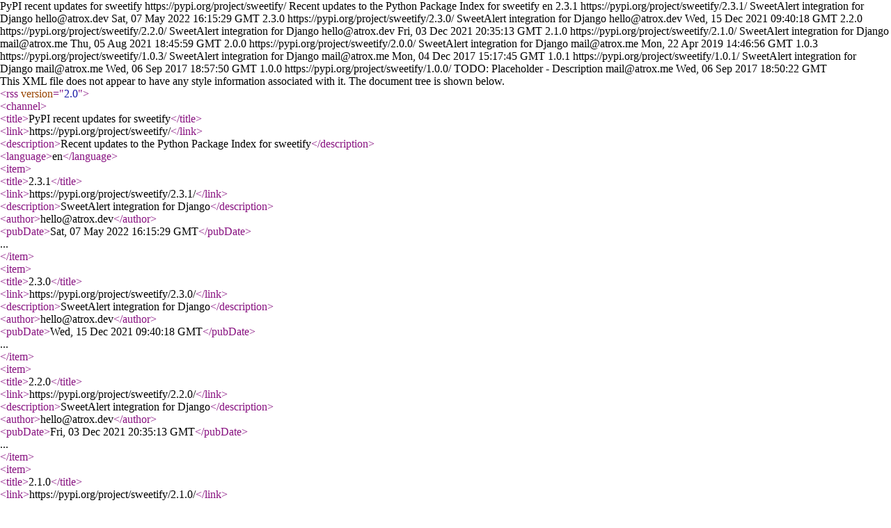

--- FILE ---
content_type: text/xml; charset=UTF-8
request_url: https://pypi.org/rss/project/sweetify/releases.xml
body_size: -135
content:
<?xml version="1.0" encoding="UTF-8"?>
<rss version="2.0">
  <channel>
    <title>PyPI recent updates for sweetify</title>
    <link>https://pypi.org/project/sweetify/</link>
    <description>Recent updates to the Python Package Index for sweetify</description>
    <language>en</language>    <item>
      <title>2.3.1</title>
      <link>https://pypi.org/project/sweetify/2.3.1/</link>
      <description>SweetAlert integration for Django</description>
<author>hello@atrox.dev</author>      <pubDate>Sat, 07 May 2022 16:15:29 GMT</pubDate>
    </item>    <item>
      <title>2.3.0</title>
      <link>https://pypi.org/project/sweetify/2.3.0/</link>
      <description>SweetAlert integration for Django</description>
<author>hello@atrox.dev</author>      <pubDate>Wed, 15 Dec 2021 09:40:18 GMT</pubDate>
    </item>    <item>
      <title>2.2.0</title>
      <link>https://pypi.org/project/sweetify/2.2.0/</link>
      <description>SweetAlert integration for Django</description>
<author>hello@atrox.dev</author>      <pubDate>Fri, 03 Dec 2021 20:35:13 GMT</pubDate>
    </item>    <item>
      <title>2.1.0</title>
      <link>https://pypi.org/project/sweetify/2.1.0/</link>
      <description>SweetAlert integration for Django</description>
<author>mail@atrox.me</author>      <pubDate>Thu, 05 Aug 2021 18:45:59 GMT</pubDate>
    </item>    <item>
      <title>2.0.0</title>
      <link>https://pypi.org/project/sweetify/2.0.0/</link>
      <description>SweetAlert integration for Django</description>
<author>mail@atrox.me</author>      <pubDate>Mon, 22 Apr 2019 14:46:56 GMT</pubDate>
    </item>    <item>
      <title>1.0.3</title>
      <link>https://pypi.org/project/sweetify/1.0.3/</link>
      <description>SweetAlert integration for Django</description>
<author>mail@atrox.me</author>      <pubDate>Mon, 04 Dec 2017 15:17:45 GMT</pubDate>
    </item>    <item>
      <title>1.0.1</title>
      <link>https://pypi.org/project/sweetify/1.0.1/</link>
      <description>SweetAlert integration for Django</description>
<author>mail@atrox.me</author>      <pubDate>Wed, 06 Sep 2017 18:57:50 GMT</pubDate>
    </item>    <item>
      <title>1.0.0</title>
      <link>https://pypi.org/project/sweetify/1.0.0/</link>
      <description>TODO: Placeholder - Description</description>
<author>mail@atrox.me</author>      <pubDate>Wed, 06 Sep 2017 18:50:22 GMT</pubDate>
    </item>  </channel>
</rss>